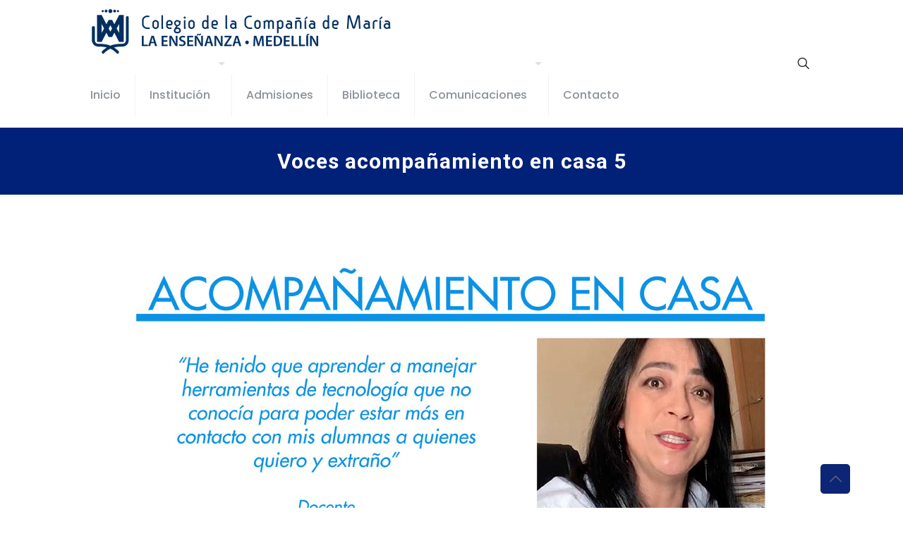

--- FILE ---
content_type: text/html; charset=utf-8
request_url: https://www.google.com/recaptcha/api2/anchor?ar=1&k=6Lfb92EmAAAAAB2U54-O0oifYMbqzw6c3nLYdXB-&co=aHR0cHM6Ly9sYWVuc2VuYW56YW1lZGVsbGluLmNvbTo0NDM.&hl=en&v=PoyoqOPhxBO7pBk68S4YbpHZ&size=invisible&anchor-ms=20000&execute-ms=30000&cb=uitpwjlhwn69
body_size: 48390
content:
<!DOCTYPE HTML><html dir="ltr" lang="en"><head><meta http-equiv="Content-Type" content="text/html; charset=UTF-8">
<meta http-equiv="X-UA-Compatible" content="IE=edge">
<title>reCAPTCHA</title>
<style type="text/css">
/* cyrillic-ext */
@font-face {
  font-family: 'Roboto';
  font-style: normal;
  font-weight: 400;
  font-stretch: 100%;
  src: url(//fonts.gstatic.com/s/roboto/v48/KFO7CnqEu92Fr1ME7kSn66aGLdTylUAMa3GUBHMdazTgWw.woff2) format('woff2');
  unicode-range: U+0460-052F, U+1C80-1C8A, U+20B4, U+2DE0-2DFF, U+A640-A69F, U+FE2E-FE2F;
}
/* cyrillic */
@font-face {
  font-family: 'Roboto';
  font-style: normal;
  font-weight: 400;
  font-stretch: 100%;
  src: url(//fonts.gstatic.com/s/roboto/v48/KFO7CnqEu92Fr1ME7kSn66aGLdTylUAMa3iUBHMdazTgWw.woff2) format('woff2');
  unicode-range: U+0301, U+0400-045F, U+0490-0491, U+04B0-04B1, U+2116;
}
/* greek-ext */
@font-face {
  font-family: 'Roboto';
  font-style: normal;
  font-weight: 400;
  font-stretch: 100%;
  src: url(//fonts.gstatic.com/s/roboto/v48/KFO7CnqEu92Fr1ME7kSn66aGLdTylUAMa3CUBHMdazTgWw.woff2) format('woff2');
  unicode-range: U+1F00-1FFF;
}
/* greek */
@font-face {
  font-family: 'Roboto';
  font-style: normal;
  font-weight: 400;
  font-stretch: 100%;
  src: url(//fonts.gstatic.com/s/roboto/v48/KFO7CnqEu92Fr1ME7kSn66aGLdTylUAMa3-UBHMdazTgWw.woff2) format('woff2');
  unicode-range: U+0370-0377, U+037A-037F, U+0384-038A, U+038C, U+038E-03A1, U+03A3-03FF;
}
/* math */
@font-face {
  font-family: 'Roboto';
  font-style: normal;
  font-weight: 400;
  font-stretch: 100%;
  src: url(//fonts.gstatic.com/s/roboto/v48/KFO7CnqEu92Fr1ME7kSn66aGLdTylUAMawCUBHMdazTgWw.woff2) format('woff2');
  unicode-range: U+0302-0303, U+0305, U+0307-0308, U+0310, U+0312, U+0315, U+031A, U+0326-0327, U+032C, U+032F-0330, U+0332-0333, U+0338, U+033A, U+0346, U+034D, U+0391-03A1, U+03A3-03A9, U+03B1-03C9, U+03D1, U+03D5-03D6, U+03F0-03F1, U+03F4-03F5, U+2016-2017, U+2034-2038, U+203C, U+2040, U+2043, U+2047, U+2050, U+2057, U+205F, U+2070-2071, U+2074-208E, U+2090-209C, U+20D0-20DC, U+20E1, U+20E5-20EF, U+2100-2112, U+2114-2115, U+2117-2121, U+2123-214F, U+2190, U+2192, U+2194-21AE, U+21B0-21E5, U+21F1-21F2, U+21F4-2211, U+2213-2214, U+2216-22FF, U+2308-230B, U+2310, U+2319, U+231C-2321, U+2336-237A, U+237C, U+2395, U+239B-23B7, U+23D0, U+23DC-23E1, U+2474-2475, U+25AF, U+25B3, U+25B7, U+25BD, U+25C1, U+25CA, U+25CC, U+25FB, U+266D-266F, U+27C0-27FF, U+2900-2AFF, U+2B0E-2B11, U+2B30-2B4C, U+2BFE, U+3030, U+FF5B, U+FF5D, U+1D400-1D7FF, U+1EE00-1EEFF;
}
/* symbols */
@font-face {
  font-family: 'Roboto';
  font-style: normal;
  font-weight: 400;
  font-stretch: 100%;
  src: url(//fonts.gstatic.com/s/roboto/v48/KFO7CnqEu92Fr1ME7kSn66aGLdTylUAMaxKUBHMdazTgWw.woff2) format('woff2');
  unicode-range: U+0001-000C, U+000E-001F, U+007F-009F, U+20DD-20E0, U+20E2-20E4, U+2150-218F, U+2190, U+2192, U+2194-2199, U+21AF, U+21E6-21F0, U+21F3, U+2218-2219, U+2299, U+22C4-22C6, U+2300-243F, U+2440-244A, U+2460-24FF, U+25A0-27BF, U+2800-28FF, U+2921-2922, U+2981, U+29BF, U+29EB, U+2B00-2BFF, U+4DC0-4DFF, U+FFF9-FFFB, U+10140-1018E, U+10190-1019C, U+101A0, U+101D0-101FD, U+102E0-102FB, U+10E60-10E7E, U+1D2C0-1D2D3, U+1D2E0-1D37F, U+1F000-1F0FF, U+1F100-1F1AD, U+1F1E6-1F1FF, U+1F30D-1F30F, U+1F315, U+1F31C, U+1F31E, U+1F320-1F32C, U+1F336, U+1F378, U+1F37D, U+1F382, U+1F393-1F39F, U+1F3A7-1F3A8, U+1F3AC-1F3AF, U+1F3C2, U+1F3C4-1F3C6, U+1F3CA-1F3CE, U+1F3D4-1F3E0, U+1F3ED, U+1F3F1-1F3F3, U+1F3F5-1F3F7, U+1F408, U+1F415, U+1F41F, U+1F426, U+1F43F, U+1F441-1F442, U+1F444, U+1F446-1F449, U+1F44C-1F44E, U+1F453, U+1F46A, U+1F47D, U+1F4A3, U+1F4B0, U+1F4B3, U+1F4B9, U+1F4BB, U+1F4BF, U+1F4C8-1F4CB, U+1F4D6, U+1F4DA, U+1F4DF, U+1F4E3-1F4E6, U+1F4EA-1F4ED, U+1F4F7, U+1F4F9-1F4FB, U+1F4FD-1F4FE, U+1F503, U+1F507-1F50B, U+1F50D, U+1F512-1F513, U+1F53E-1F54A, U+1F54F-1F5FA, U+1F610, U+1F650-1F67F, U+1F687, U+1F68D, U+1F691, U+1F694, U+1F698, U+1F6AD, U+1F6B2, U+1F6B9-1F6BA, U+1F6BC, U+1F6C6-1F6CF, U+1F6D3-1F6D7, U+1F6E0-1F6EA, U+1F6F0-1F6F3, U+1F6F7-1F6FC, U+1F700-1F7FF, U+1F800-1F80B, U+1F810-1F847, U+1F850-1F859, U+1F860-1F887, U+1F890-1F8AD, U+1F8B0-1F8BB, U+1F8C0-1F8C1, U+1F900-1F90B, U+1F93B, U+1F946, U+1F984, U+1F996, U+1F9E9, U+1FA00-1FA6F, U+1FA70-1FA7C, U+1FA80-1FA89, U+1FA8F-1FAC6, U+1FACE-1FADC, U+1FADF-1FAE9, U+1FAF0-1FAF8, U+1FB00-1FBFF;
}
/* vietnamese */
@font-face {
  font-family: 'Roboto';
  font-style: normal;
  font-weight: 400;
  font-stretch: 100%;
  src: url(//fonts.gstatic.com/s/roboto/v48/KFO7CnqEu92Fr1ME7kSn66aGLdTylUAMa3OUBHMdazTgWw.woff2) format('woff2');
  unicode-range: U+0102-0103, U+0110-0111, U+0128-0129, U+0168-0169, U+01A0-01A1, U+01AF-01B0, U+0300-0301, U+0303-0304, U+0308-0309, U+0323, U+0329, U+1EA0-1EF9, U+20AB;
}
/* latin-ext */
@font-face {
  font-family: 'Roboto';
  font-style: normal;
  font-weight: 400;
  font-stretch: 100%;
  src: url(//fonts.gstatic.com/s/roboto/v48/KFO7CnqEu92Fr1ME7kSn66aGLdTylUAMa3KUBHMdazTgWw.woff2) format('woff2');
  unicode-range: U+0100-02BA, U+02BD-02C5, U+02C7-02CC, U+02CE-02D7, U+02DD-02FF, U+0304, U+0308, U+0329, U+1D00-1DBF, U+1E00-1E9F, U+1EF2-1EFF, U+2020, U+20A0-20AB, U+20AD-20C0, U+2113, U+2C60-2C7F, U+A720-A7FF;
}
/* latin */
@font-face {
  font-family: 'Roboto';
  font-style: normal;
  font-weight: 400;
  font-stretch: 100%;
  src: url(//fonts.gstatic.com/s/roboto/v48/KFO7CnqEu92Fr1ME7kSn66aGLdTylUAMa3yUBHMdazQ.woff2) format('woff2');
  unicode-range: U+0000-00FF, U+0131, U+0152-0153, U+02BB-02BC, U+02C6, U+02DA, U+02DC, U+0304, U+0308, U+0329, U+2000-206F, U+20AC, U+2122, U+2191, U+2193, U+2212, U+2215, U+FEFF, U+FFFD;
}
/* cyrillic-ext */
@font-face {
  font-family: 'Roboto';
  font-style: normal;
  font-weight: 500;
  font-stretch: 100%;
  src: url(//fonts.gstatic.com/s/roboto/v48/KFO7CnqEu92Fr1ME7kSn66aGLdTylUAMa3GUBHMdazTgWw.woff2) format('woff2');
  unicode-range: U+0460-052F, U+1C80-1C8A, U+20B4, U+2DE0-2DFF, U+A640-A69F, U+FE2E-FE2F;
}
/* cyrillic */
@font-face {
  font-family: 'Roboto';
  font-style: normal;
  font-weight: 500;
  font-stretch: 100%;
  src: url(//fonts.gstatic.com/s/roboto/v48/KFO7CnqEu92Fr1ME7kSn66aGLdTylUAMa3iUBHMdazTgWw.woff2) format('woff2');
  unicode-range: U+0301, U+0400-045F, U+0490-0491, U+04B0-04B1, U+2116;
}
/* greek-ext */
@font-face {
  font-family: 'Roboto';
  font-style: normal;
  font-weight: 500;
  font-stretch: 100%;
  src: url(//fonts.gstatic.com/s/roboto/v48/KFO7CnqEu92Fr1ME7kSn66aGLdTylUAMa3CUBHMdazTgWw.woff2) format('woff2');
  unicode-range: U+1F00-1FFF;
}
/* greek */
@font-face {
  font-family: 'Roboto';
  font-style: normal;
  font-weight: 500;
  font-stretch: 100%;
  src: url(//fonts.gstatic.com/s/roboto/v48/KFO7CnqEu92Fr1ME7kSn66aGLdTylUAMa3-UBHMdazTgWw.woff2) format('woff2');
  unicode-range: U+0370-0377, U+037A-037F, U+0384-038A, U+038C, U+038E-03A1, U+03A3-03FF;
}
/* math */
@font-face {
  font-family: 'Roboto';
  font-style: normal;
  font-weight: 500;
  font-stretch: 100%;
  src: url(//fonts.gstatic.com/s/roboto/v48/KFO7CnqEu92Fr1ME7kSn66aGLdTylUAMawCUBHMdazTgWw.woff2) format('woff2');
  unicode-range: U+0302-0303, U+0305, U+0307-0308, U+0310, U+0312, U+0315, U+031A, U+0326-0327, U+032C, U+032F-0330, U+0332-0333, U+0338, U+033A, U+0346, U+034D, U+0391-03A1, U+03A3-03A9, U+03B1-03C9, U+03D1, U+03D5-03D6, U+03F0-03F1, U+03F4-03F5, U+2016-2017, U+2034-2038, U+203C, U+2040, U+2043, U+2047, U+2050, U+2057, U+205F, U+2070-2071, U+2074-208E, U+2090-209C, U+20D0-20DC, U+20E1, U+20E5-20EF, U+2100-2112, U+2114-2115, U+2117-2121, U+2123-214F, U+2190, U+2192, U+2194-21AE, U+21B0-21E5, U+21F1-21F2, U+21F4-2211, U+2213-2214, U+2216-22FF, U+2308-230B, U+2310, U+2319, U+231C-2321, U+2336-237A, U+237C, U+2395, U+239B-23B7, U+23D0, U+23DC-23E1, U+2474-2475, U+25AF, U+25B3, U+25B7, U+25BD, U+25C1, U+25CA, U+25CC, U+25FB, U+266D-266F, U+27C0-27FF, U+2900-2AFF, U+2B0E-2B11, U+2B30-2B4C, U+2BFE, U+3030, U+FF5B, U+FF5D, U+1D400-1D7FF, U+1EE00-1EEFF;
}
/* symbols */
@font-face {
  font-family: 'Roboto';
  font-style: normal;
  font-weight: 500;
  font-stretch: 100%;
  src: url(//fonts.gstatic.com/s/roboto/v48/KFO7CnqEu92Fr1ME7kSn66aGLdTylUAMaxKUBHMdazTgWw.woff2) format('woff2');
  unicode-range: U+0001-000C, U+000E-001F, U+007F-009F, U+20DD-20E0, U+20E2-20E4, U+2150-218F, U+2190, U+2192, U+2194-2199, U+21AF, U+21E6-21F0, U+21F3, U+2218-2219, U+2299, U+22C4-22C6, U+2300-243F, U+2440-244A, U+2460-24FF, U+25A0-27BF, U+2800-28FF, U+2921-2922, U+2981, U+29BF, U+29EB, U+2B00-2BFF, U+4DC0-4DFF, U+FFF9-FFFB, U+10140-1018E, U+10190-1019C, U+101A0, U+101D0-101FD, U+102E0-102FB, U+10E60-10E7E, U+1D2C0-1D2D3, U+1D2E0-1D37F, U+1F000-1F0FF, U+1F100-1F1AD, U+1F1E6-1F1FF, U+1F30D-1F30F, U+1F315, U+1F31C, U+1F31E, U+1F320-1F32C, U+1F336, U+1F378, U+1F37D, U+1F382, U+1F393-1F39F, U+1F3A7-1F3A8, U+1F3AC-1F3AF, U+1F3C2, U+1F3C4-1F3C6, U+1F3CA-1F3CE, U+1F3D4-1F3E0, U+1F3ED, U+1F3F1-1F3F3, U+1F3F5-1F3F7, U+1F408, U+1F415, U+1F41F, U+1F426, U+1F43F, U+1F441-1F442, U+1F444, U+1F446-1F449, U+1F44C-1F44E, U+1F453, U+1F46A, U+1F47D, U+1F4A3, U+1F4B0, U+1F4B3, U+1F4B9, U+1F4BB, U+1F4BF, U+1F4C8-1F4CB, U+1F4D6, U+1F4DA, U+1F4DF, U+1F4E3-1F4E6, U+1F4EA-1F4ED, U+1F4F7, U+1F4F9-1F4FB, U+1F4FD-1F4FE, U+1F503, U+1F507-1F50B, U+1F50D, U+1F512-1F513, U+1F53E-1F54A, U+1F54F-1F5FA, U+1F610, U+1F650-1F67F, U+1F687, U+1F68D, U+1F691, U+1F694, U+1F698, U+1F6AD, U+1F6B2, U+1F6B9-1F6BA, U+1F6BC, U+1F6C6-1F6CF, U+1F6D3-1F6D7, U+1F6E0-1F6EA, U+1F6F0-1F6F3, U+1F6F7-1F6FC, U+1F700-1F7FF, U+1F800-1F80B, U+1F810-1F847, U+1F850-1F859, U+1F860-1F887, U+1F890-1F8AD, U+1F8B0-1F8BB, U+1F8C0-1F8C1, U+1F900-1F90B, U+1F93B, U+1F946, U+1F984, U+1F996, U+1F9E9, U+1FA00-1FA6F, U+1FA70-1FA7C, U+1FA80-1FA89, U+1FA8F-1FAC6, U+1FACE-1FADC, U+1FADF-1FAE9, U+1FAF0-1FAF8, U+1FB00-1FBFF;
}
/* vietnamese */
@font-face {
  font-family: 'Roboto';
  font-style: normal;
  font-weight: 500;
  font-stretch: 100%;
  src: url(//fonts.gstatic.com/s/roboto/v48/KFO7CnqEu92Fr1ME7kSn66aGLdTylUAMa3OUBHMdazTgWw.woff2) format('woff2');
  unicode-range: U+0102-0103, U+0110-0111, U+0128-0129, U+0168-0169, U+01A0-01A1, U+01AF-01B0, U+0300-0301, U+0303-0304, U+0308-0309, U+0323, U+0329, U+1EA0-1EF9, U+20AB;
}
/* latin-ext */
@font-face {
  font-family: 'Roboto';
  font-style: normal;
  font-weight: 500;
  font-stretch: 100%;
  src: url(//fonts.gstatic.com/s/roboto/v48/KFO7CnqEu92Fr1ME7kSn66aGLdTylUAMa3KUBHMdazTgWw.woff2) format('woff2');
  unicode-range: U+0100-02BA, U+02BD-02C5, U+02C7-02CC, U+02CE-02D7, U+02DD-02FF, U+0304, U+0308, U+0329, U+1D00-1DBF, U+1E00-1E9F, U+1EF2-1EFF, U+2020, U+20A0-20AB, U+20AD-20C0, U+2113, U+2C60-2C7F, U+A720-A7FF;
}
/* latin */
@font-face {
  font-family: 'Roboto';
  font-style: normal;
  font-weight: 500;
  font-stretch: 100%;
  src: url(//fonts.gstatic.com/s/roboto/v48/KFO7CnqEu92Fr1ME7kSn66aGLdTylUAMa3yUBHMdazQ.woff2) format('woff2');
  unicode-range: U+0000-00FF, U+0131, U+0152-0153, U+02BB-02BC, U+02C6, U+02DA, U+02DC, U+0304, U+0308, U+0329, U+2000-206F, U+20AC, U+2122, U+2191, U+2193, U+2212, U+2215, U+FEFF, U+FFFD;
}
/* cyrillic-ext */
@font-face {
  font-family: 'Roboto';
  font-style: normal;
  font-weight: 900;
  font-stretch: 100%;
  src: url(//fonts.gstatic.com/s/roboto/v48/KFO7CnqEu92Fr1ME7kSn66aGLdTylUAMa3GUBHMdazTgWw.woff2) format('woff2');
  unicode-range: U+0460-052F, U+1C80-1C8A, U+20B4, U+2DE0-2DFF, U+A640-A69F, U+FE2E-FE2F;
}
/* cyrillic */
@font-face {
  font-family: 'Roboto';
  font-style: normal;
  font-weight: 900;
  font-stretch: 100%;
  src: url(//fonts.gstatic.com/s/roboto/v48/KFO7CnqEu92Fr1ME7kSn66aGLdTylUAMa3iUBHMdazTgWw.woff2) format('woff2');
  unicode-range: U+0301, U+0400-045F, U+0490-0491, U+04B0-04B1, U+2116;
}
/* greek-ext */
@font-face {
  font-family: 'Roboto';
  font-style: normal;
  font-weight: 900;
  font-stretch: 100%;
  src: url(//fonts.gstatic.com/s/roboto/v48/KFO7CnqEu92Fr1ME7kSn66aGLdTylUAMa3CUBHMdazTgWw.woff2) format('woff2');
  unicode-range: U+1F00-1FFF;
}
/* greek */
@font-face {
  font-family: 'Roboto';
  font-style: normal;
  font-weight: 900;
  font-stretch: 100%;
  src: url(//fonts.gstatic.com/s/roboto/v48/KFO7CnqEu92Fr1ME7kSn66aGLdTylUAMa3-UBHMdazTgWw.woff2) format('woff2');
  unicode-range: U+0370-0377, U+037A-037F, U+0384-038A, U+038C, U+038E-03A1, U+03A3-03FF;
}
/* math */
@font-face {
  font-family: 'Roboto';
  font-style: normal;
  font-weight: 900;
  font-stretch: 100%;
  src: url(//fonts.gstatic.com/s/roboto/v48/KFO7CnqEu92Fr1ME7kSn66aGLdTylUAMawCUBHMdazTgWw.woff2) format('woff2');
  unicode-range: U+0302-0303, U+0305, U+0307-0308, U+0310, U+0312, U+0315, U+031A, U+0326-0327, U+032C, U+032F-0330, U+0332-0333, U+0338, U+033A, U+0346, U+034D, U+0391-03A1, U+03A3-03A9, U+03B1-03C9, U+03D1, U+03D5-03D6, U+03F0-03F1, U+03F4-03F5, U+2016-2017, U+2034-2038, U+203C, U+2040, U+2043, U+2047, U+2050, U+2057, U+205F, U+2070-2071, U+2074-208E, U+2090-209C, U+20D0-20DC, U+20E1, U+20E5-20EF, U+2100-2112, U+2114-2115, U+2117-2121, U+2123-214F, U+2190, U+2192, U+2194-21AE, U+21B0-21E5, U+21F1-21F2, U+21F4-2211, U+2213-2214, U+2216-22FF, U+2308-230B, U+2310, U+2319, U+231C-2321, U+2336-237A, U+237C, U+2395, U+239B-23B7, U+23D0, U+23DC-23E1, U+2474-2475, U+25AF, U+25B3, U+25B7, U+25BD, U+25C1, U+25CA, U+25CC, U+25FB, U+266D-266F, U+27C0-27FF, U+2900-2AFF, U+2B0E-2B11, U+2B30-2B4C, U+2BFE, U+3030, U+FF5B, U+FF5D, U+1D400-1D7FF, U+1EE00-1EEFF;
}
/* symbols */
@font-face {
  font-family: 'Roboto';
  font-style: normal;
  font-weight: 900;
  font-stretch: 100%;
  src: url(//fonts.gstatic.com/s/roboto/v48/KFO7CnqEu92Fr1ME7kSn66aGLdTylUAMaxKUBHMdazTgWw.woff2) format('woff2');
  unicode-range: U+0001-000C, U+000E-001F, U+007F-009F, U+20DD-20E0, U+20E2-20E4, U+2150-218F, U+2190, U+2192, U+2194-2199, U+21AF, U+21E6-21F0, U+21F3, U+2218-2219, U+2299, U+22C4-22C6, U+2300-243F, U+2440-244A, U+2460-24FF, U+25A0-27BF, U+2800-28FF, U+2921-2922, U+2981, U+29BF, U+29EB, U+2B00-2BFF, U+4DC0-4DFF, U+FFF9-FFFB, U+10140-1018E, U+10190-1019C, U+101A0, U+101D0-101FD, U+102E0-102FB, U+10E60-10E7E, U+1D2C0-1D2D3, U+1D2E0-1D37F, U+1F000-1F0FF, U+1F100-1F1AD, U+1F1E6-1F1FF, U+1F30D-1F30F, U+1F315, U+1F31C, U+1F31E, U+1F320-1F32C, U+1F336, U+1F378, U+1F37D, U+1F382, U+1F393-1F39F, U+1F3A7-1F3A8, U+1F3AC-1F3AF, U+1F3C2, U+1F3C4-1F3C6, U+1F3CA-1F3CE, U+1F3D4-1F3E0, U+1F3ED, U+1F3F1-1F3F3, U+1F3F5-1F3F7, U+1F408, U+1F415, U+1F41F, U+1F426, U+1F43F, U+1F441-1F442, U+1F444, U+1F446-1F449, U+1F44C-1F44E, U+1F453, U+1F46A, U+1F47D, U+1F4A3, U+1F4B0, U+1F4B3, U+1F4B9, U+1F4BB, U+1F4BF, U+1F4C8-1F4CB, U+1F4D6, U+1F4DA, U+1F4DF, U+1F4E3-1F4E6, U+1F4EA-1F4ED, U+1F4F7, U+1F4F9-1F4FB, U+1F4FD-1F4FE, U+1F503, U+1F507-1F50B, U+1F50D, U+1F512-1F513, U+1F53E-1F54A, U+1F54F-1F5FA, U+1F610, U+1F650-1F67F, U+1F687, U+1F68D, U+1F691, U+1F694, U+1F698, U+1F6AD, U+1F6B2, U+1F6B9-1F6BA, U+1F6BC, U+1F6C6-1F6CF, U+1F6D3-1F6D7, U+1F6E0-1F6EA, U+1F6F0-1F6F3, U+1F6F7-1F6FC, U+1F700-1F7FF, U+1F800-1F80B, U+1F810-1F847, U+1F850-1F859, U+1F860-1F887, U+1F890-1F8AD, U+1F8B0-1F8BB, U+1F8C0-1F8C1, U+1F900-1F90B, U+1F93B, U+1F946, U+1F984, U+1F996, U+1F9E9, U+1FA00-1FA6F, U+1FA70-1FA7C, U+1FA80-1FA89, U+1FA8F-1FAC6, U+1FACE-1FADC, U+1FADF-1FAE9, U+1FAF0-1FAF8, U+1FB00-1FBFF;
}
/* vietnamese */
@font-face {
  font-family: 'Roboto';
  font-style: normal;
  font-weight: 900;
  font-stretch: 100%;
  src: url(//fonts.gstatic.com/s/roboto/v48/KFO7CnqEu92Fr1ME7kSn66aGLdTylUAMa3OUBHMdazTgWw.woff2) format('woff2');
  unicode-range: U+0102-0103, U+0110-0111, U+0128-0129, U+0168-0169, U+01A0-01A1, U+01AF-01B0, U+0300-0301, U+0303-0304, U+0308-0309, U+0323, U+0329, U+1EA0-1EF9, U+20AB;
}
/* latin-ext */
@font-face {
  font-family: 'Roboto';
  font-style: normal;
  font-weight: 900;
  font-stretch: 100%;
  src: url(//fonts.gstatic.com/s/roboto/v48/KFO7CnqEu92Fr1ME7kSn66aGLdTylUAMa3KUBHMdazTgWw.woff2) format('woff2');
  unicode-range: U+0100-02BA, U+02BD-02C5, U+02C7-02CC, U+02CE-02D7, U+02DD-02FF, U+0304, U+0308, U+0329, U+1D00-1DBF, U+1E00-1E9F, U+1EF2-1EFF, U+2020, U+20A0-20AB, U+20AD-20C0, U+2113, U+2C60-2C7F, U+A720-A7FF;
}
/* latin */
@font-face {
  font-family: 'Roboto';
  font-style: normal;
  font-weight: 900;
  font-stretch: 100%;
  src: url(//fonts.gstatic.com/s/roboto/v48/KFO7CnqEu92Fr1ME7kSn66aGLdTylUAMa3yUBHMdazQ.woff2) format('woff2');
  unicode-range: U+0000-00FF, U+0131, U+0152-0153, U+02BB-02BC, U+02C6, U+02DA, U+02DC, U+0304, U+0308, U+0329, U+2000-206F, U+20AC, U+2122, U+2191, U+2193, U+2212, U+2215, U+FEFF, U+FFFD;
}

</style>
<link rel="stylesheet" type="text/css" href="https://www.gstatic.com/recaptcha/releases/PoyoqOPhxBO7pBk68S4YbpHZ/styles__ltr.css">
<script nonce="79rbtGQcJtU-GaEXRCH1Yw" type="text/javascript">window['__recaptcha_api'] = 'https://www.google.com/recaptcha/api2/';</script>
<script type="text/javascript" src="https://www.gstatic.com/recaptcha/releases/PoyoqOPhxBO7pBk68S4YbpHZ/recaptcha__en.js" nonce="79rbtGQcJtU-GaEXRCH1Yw">
      
    </script></head>
<body><div id="rc-anchor-alert" class="rc-anchor-alert"></div>
<input type="hidden" id="recaptcha-token" value="[base64]">
<script type="text/javascript" nonce="79rbtGQcJtU-GaEXRCH1Yw">
      recaptcha.anchor.Main.init("[\x22ainput\x22,[\x22bgdata\x22,\x22\x22,\[base64]/[base64]/[base64]/bmV3IHJbeF0oY1swXSk6RT09Mj9uZXcgclt4XShjWzBdLGNbMV0pOkU9PTM/bmV3IHJbeF0oY1swXSxjWzFdLGNbMl0pOkU9PTQ/[base64]/[base64]/[base64]/[base64]/[base64]/[base64]/[base64]/[base64]\x22,\[base64]\\u003d\x22,\x22w7g0DsK1wqnDuj5KD0tJD8Kkwr0pwo08wp3CgMOdw4cQVMOVV8OcBSHDpcOKw4JzbcKFNghcXsODJgrDuTofw5YEJ8O/FcO8wo5aQg0NVMKlLBDDnhd6QyDCtUvCrTZQSMO9w7XCkMKtaCxNwpknwrVFw79LThoXwrM+wrTClDzDjsKTLVQ4IcO2JDYWwqQ/c0wxECg5QRsLL8KTV8OGVsOEGgnCngrDsHt+wroQWgM6wq/DuMKGw6nDj8K9WUzDqhV8wqFnw4xGacKaWFXDiE4jXMOmGMKTw4/[base64]/[base64]/CisK9LMKZGMKwfsOPQcOhSsKrFGABJcKPwqopw6nCjcKkw4pXLiHCqMOKw4vCjhtKGCAIwpbCk10Tw6HDu2TDmsKywqkuaBvCtcKCHR7DqMOqT1HCgyzCsUNjecKBw5HDtsKPwqFNIcKrccKhwp0Kw6LCnmtRb8ORX8OoYh8/w4PDk2pEwoMlFsKQVMOgB0HDvEwxHcOvwr/CrDrCqcOhXcOaWmEpDUMkw7NVDi7DtmsOw7LDl2zCu31IGyDDqBDDisOgw6wtw5XDisKoNcOGShhaUcOOwq40O3TDlcKtN8KxwrXChAFsG8OYw7w6ScKvw7UTTj99wpRLw6LDoHd/TMOkw4bDoMOlJsKhw7V+wohSwqFgw7BEAz0GwrbCkMOvWxHCkwgKXcOzCsO/AMKcw6oBAQzDncOFw7HCsMK+w6jCiBLCrDvDtDvDpGHCgwjCmcOdwq7Dv3rClkNSMsK+woDChDXCkm/DukASw4Awwr3DjcK8w7fDgQAxWcOIw7jDt8K2esKLwq/DvsKmw4/CtQZVw6JlwqR3w4lew7DCoBlsw50vM2jDrMOyIRvDv2jDlsO5PsKRw65zw5okCcOcwpvChcOFLGDCmhIYOxXDqjZSwoIMw4LCjUp/[base64]/w7LCjRIQRMOZFhPCrkHDszJ+cDfDocOIw6lkf8OxHsKSwrpPwolEwqAWMElIwrvDksK9wqHCv3lGw5rDq1YIOitzE8Ojwr3CnjTChB0KwpzDkgMHa1IOFsOnOnDCiMKewozCmcKaUWnDiAg/PcK/wrkJYS/CjcKiwoh8J0wuOcO9w6fDlgDDtcOYwpImQjPCtmpJw5V9wppbKMOCdwjDjHDCq8OUwpAKwp1cERHCqsKlb2zDncOAw5jCocKkewUyFMKSwozDkXkCXE49woM+HWPDil/[base64]/DkMK9w6XCv3TCvsOuw6XDpcKPwph3IQPCgcKYW8OzdT3CosKnwq/CiCocwpLDiVV8wqXCkwwswqvCtMKow6hUw6MCwqLDp8KIQsKxwrPCqHFFw546wq0iwpjDucK4wo8Iw61jK8O/FifCrhvDg8K7w4gdw4s2w5sUw6xMWSZTJcKnOMKuwr8/[base64]/DkkAGwoHDqsOjVkJtV8OGLXDDncKrwo5Hw4bDo8O2wqsQwpfDmn9+w75GwoITwo1QcjTCn0/CoUDCoXbCocO0QWDClRJtTsKKdj3CqMOnw6Y8KiRLSVxIOsOnw57CvcOQIV7DkRIpIm0sdlTCowN+eBATaCcqfcKmHkLDscOpAMKBwpfDuMKlOEd7UHzCoMO/YMK4w5/CuFzDsGHCqsOfwqzCvzlPCMOCwoPCnRbCo2bCvsKLwrTDr8OoT3VZEHDDjls1NBF0K8KhwpLCj2ttR1BmRQ/CocKRQsODZcOYKsKqKcKwwpJMO1bDk8OaHgfDjMKZw65RBsOrw5krwqrCgEEZwrnDulQeJsOCSMOQRMOyTHLCiV/DlHhZwrfDpznCqHMUGFbDtcKgF8OCez/Cv35+bcODwplRLAfCkA1Vw5Npw7/CgsO0wopAQn/CgyLCojsCw4jDjTY+wrTDhlA2woTCkkd8wpLCgzgnwowiw7E/wo8ow712wr0/[base64]/DuQnCgMOOW8KxTMKDCXkZaS8owpFPw71+w6jDowbDtQkwKcOsQh7Dllk3dcOhwr7CmmdKwovDlAREe0fDgU3DlHASw7cnLMKbdwgtwpQhMEgwwoLChxPDnsOEw59VNsOAXMOeDcKkw5sWLcK/w5jDr8OQfsKsw63Cs8K1N17DhMOCw5p7Am7CmhrDuicpAsOmenc1w4PCkE7CusORNjLCoXV6w4FOwozCosKtwpHDo8KhZWbDsXTCtcKGwqnChcOjccKAw608wq/Dv8KEEld4fQIYVMKBwqvCijbDhkrCr2YBwrkcw7XCuMKiKsOMWyrDs0kNV8OnwpDDtkF2XkQOwrLCjFJbw6VRU0HDmAHDh1EAJcK8w6PDqsKbw49uCnrDhMOvwo/Dj8ODBMO/N8OSX8K8wpXDrkHDojTDqcOsGMKZAl3CsShucMOxwrchMMO8wrF2M8K7w4R2wrxdDsK0wozDhMKCfxUGw5bDq8O8IRnDm1HCpsO1AxXDnjdEASx9w4HCsXzDnX7DkRQKHXPDhSjDnmgSei4HwrPDt8O8SnbDm0x5HBAoW8OOwrHDsXZ1w4Y1w59/w4AvwqTChMOUFnLDvMOCwpMkwp3CtxNUw7xJA38PSWvCq0XCvFYYw6IofsOXRgUmw4vCk8OWwqvDgAUcCMO3w7tOUmECworCmcOhwoXDqsOCw67Ci8OGw4PDmcK8UkkrwrDDihdBPlbDksOeO8K+w5LDrcOMwrhRw5bCk8OvwqXCjcK/XW/[base64]/Cs1gHw73CjsOzw6LCkMOtwoHDsXXDuMOdw67DhHLDqHvCisKPVFMNwqFnf0vCpsO/[base64]/wp4Ew6F/BcO8w4okNlEYXxNxw4A+OSPDgn0Zw7DDn8KMSkBrdMKUJcO7SQBdwqbDukpFa0p2E8KNw6rDlwwzw7Fxw7pKR0HDmEnDrsK7NMO4wovCg8OGwpjDhsKbNR/CssKVYDXCgsOkwrpCwoTDicKmwpJjSsO2woNUwoc5woLDkmYGw4h0BMOFw5oNeMOnw5/[base64]/w6bDoRhVwqh7acKdOcK0C8KpwobCncKeKsKOwpVaaGtAKMOgKMOEw7NYwppnJMOmwrU/cnZ5wpQuAMKxwqgxw5nDskpheULDhsOvwrLCmMOmLhjCv8OFwr8ewpQjw4J+N8OrbG1XL8OBb8K3PMObLDTCnWo6w63Dv3Enw7VAwpcvw5XCvG8GPcO+wpvDlQgMw5/Ch2fCrsK9DFPDvcOIH31UXncPJsKPwpnDp1PCj8Orw4/[base64]/Drwh9NwLCmBnCuMOfwrlDw7rDlMOqwr3CrAvDmcKDw4LDrRUqw73CpQvDiMOXHAgIWz3DkcOKXQbDscKUwr81w4fCj1wnw5Vww6bCsw/Cu8O+w5/CrcOULcOUBcO0McO5D8Kdw6UJScO1w7TDtm9/ScO7DcKDesOjEMOURyPCjMK+wrMORhjCgw7CjsONw6vCuxIXwoV/wqDDhT7CqydDwqbDi8KDw7rDuG1nw69nMsKXMsKJwrZ4ScKeGF4Ew5nCrx3DjsKiwqs1LsOiDX0lwq8OwpAlPRDDhhE1w5Qiw6pJw5DCoW/ClnpGw5DDkV0lFSjCmnRSwonCsEbDuGXDmcKrWmAMw4TCnAvDsRHDvMO3w5rCj8KWw5Y3wphSAA3Dl2N/w5rDssK0LMKswpHCncOjwpcQB8OuMsKPwoRjw7UFexcvQj3DtsOkwo3DuwvCoXzDskfDrnAKZnMiMR/CvcKtRHgGw5bDvcK/wqB4eMOLwopPFSLDuV9xw5HCjsOUwqPDuQgccDTCkVZ1wqkhHsOuwrDCiyPCgcOcw4MFw6QMw4Bow48Iw6/DmsOhw53CjsOPI8Ksw6dVw4zCpAIPdsOhLsKFw7zDpsKJwp7DgcKHSMKVw7XCrQdjwr0lwrdNfh3DnWHDhj1IJTYvw7twYcKmHsKiw6xAVsKOP8OddwUUwq3DtcKLw5/DrnzDoxXCiWNfw6BJwoNJwqDDkg96wpnDhiwUH8KRw6Zhw43DtsKgw4Ezw5ApIsK2RlXDinJ0ZcKEKTU3wozCucOBPcOSNyIOw7dDfsKBJMKEw4lWw7/CtMKEUCoGw68ZwqfCphXChsO7bMK5OjjDtsOYwo9Rw6M+wrXDlmTCnxR1w5ZHDSDDjBo/HsOEw6vDoFYRw6vDisO4WF9zw4nCosONw4bDusOFDTlYwo0Bwr/CqiEnTRTDnT/CucOKwqnCuSFVLcKjMcONwoHCkyvCtFzDusKJI1ggw7xfFSnDr8OVTMKnw5vDq0vCnsKEw64hBXViw5rCn8OWwr88w5HDu3XDlzLDr0Iuw67DmcKBw5XDk8Klw6/CuHIHw64ufcKpK2TCnBnDglYjwq4yJj8+JcKow5NnHlYCQ0LCth/CoMK9PsKATmbCtRgdw4FBw4zCt1dSwpg+ZgPDgcK6wrZ1wr/Cj8OrZXw3wpjDosOAw5pONMOew5Zdw4TDnsO+wp0Kw71Sw7jCqsOQUwHDoDrDs8OdPF9QwroUDWLDnMOpJsO4w6dow7Viw6/DjMKuw61hwoHCnsOpw6TCoUxETSfDh8K2wr3DrBpGw5oqwr/[base64]/[base64]/CWNKY8KHw5nDiMOOwrHDv0soecKQIMKaE8OYw5UFL8K+IMOkwrzDlVjDtMOZwoJaw4HDtQc2IEHCpMOIwqxRHngBw5olw7MjRMKYw5nCnjkBw4UFPC7DnsKmwrZhw5PDnsK/YcKXRAwfK3h2XMOqw5zCksKqWkdSw7ofw5TDtsOVw5Asw6/DvSI5w6/[base64]/DuMKjBXfCm8K6OsKRwqY4wrvDm8KRE3zDhH4vw7DDi1deUMKnTlxqw4jClsOWw5nDksKzX3vCpyEWNMOmDMK/ccOYw4t7FjLDv8OLw7HDoMO6w4bCjsKPw7MkAcKjwpLDvcOZeRbCnsKMf8OWw7chwpfCusOQwrRSGcOKaMO4wpIPwqzCosKIaSPDp8Ogw77Dp0lcwrofcMOpwrxNWyjDsMOQSRtlw4LCrgBDwrfDuE/CsgzDhgDCqClfwonDnsKvwqfCn8O3wrweY8OrbcOdScKGI2vCr8O9CxR+w47DsTR8wrg/ZSkPenJXw6TDl8O0wqnDn8OrwopTwp87ZCN1wqR5djXCu8O8w5HDpMOLw6LCrw/DuEF1w5fDpsOhWsODXT7Col/CmGDDv8OlTgESFzXCg1XDncKOwptsUSF3w6HDoBsbaQfDsX/DgFMaWSXCncO+UMOxeyF6wpBnNcKWw7s4fkAzYcOLw4nCq8K1JBVNw6rDlsKCE3AnfMOLBsOVcQ/CjUsKwpHDm8Kvw48YByLDksKpGMK+NlLCqgvDtsKcXRZlORzChcKfwrIhwoUNPsKUZcOgwqPCgMOcPV9vwphKd8OQJsKuw7XCgEpeN8Kuw50zQx03C8Ofw6PCr2jDlcOowrnDpMKuw7rCuMKYKcKzaxgtWXvDm8KLw75SM8Ovwq7CoXDCn8Oew7vCrcOUw4/DtcK8w63Co8K2wo4Yw5p+wrXClcOdJ3vDtcK4JB9/w48iACcfw5jCnVXCrGbDosOQw6lqb1bCsRxow7TClHbDpcK2c8KhUMO2SQDCuMObWX/Diw0uRcKRQsKkwqM/w4FaFS5iw49Tw7AyS8ONG8KkwpVaFcOyw5nCjMO7PxV8w6Frw6PDggZVw7fDicKFPTDDoMKYw6wYE8OMEsKfwqfDlcOVHcOyZDNMwqI3IcOLW8K0w5HDkxpIwq5WMQdvwp7DtMOGDMO+wp83w4fDj8Odwq3ChD1QLcOzScORD0LDqB/[base64]/DsE7DqsOkw79/w6zDnsOdw7JNThfCigzDhDFew7w8d0TCsFjCjMK6w454XFU2w5PCn8KCw6vCjcKGPwkGwpkLwqR5IwdMecKobB3Dr8OFw7rCpcOGwr7CkcOBw7DCmS7CjMOwNnTCpmY1NkpbwoPDo8OfBMKsX8KyCU/DjsKUw7cpa8KmOEtZS8KqYcK5UifDg3/CncOww5TDvMOba8O2wrjDtsK6w5zDkWE3w5wnwqUYZiBrZwhvw6bDqVDCpiHCtBzDhRnDl0vDii/DrcO8w5QvFWjCrn1TAcO4wpk8wrXDt8K2w6IOw6QNB8OzP8KNw6dxBMKewonChMK5w7JnwoV1w7IcwpJkMsOKwrZHOQ7Cq3gTw4TDmzPCmMOXwqU3EVXCjhNswodIwpY/OcOJbsOMwokLwpxPwrV2wqRKY2LDginCowvCvl04w6HDp8KqX8OywoPDgMK3wp7DjsKOwqTDicK3w7vDmcOqOENySW9dwqHCoBRKUMKhLsO6MMK/wrUKwrrDgT57wrUywqAOwqMxWDUzw5ogDG4PBsKzHcOWBHMFwrjDosOnw77DiBAPbMOrXDzCtcOjEsKERlDCoMOdwp8/[base64]/CsMKtDsO3woTDvMK7VlfCiW3Cq8O9wrPDm8OJRsKREnvChcO4w5/CgQrCucOLa07Cg8KVcE8Vw4Atwq3Dq3PDtSzDssK2w5ADF1nCr2LDncKzPcOuXcK6EsOGPTPCmnQzwpcCacOeB0FLOBYawqjCosKBTXDDr8OowrjDisOKRgQjYWvDs8O3e8OuRgcqBkJNwpHCm0d/wrXCvMKHAzYNwpPCkMO2woIww5pYw4jCl3czw6IaDRVIw7HCpcK2wqjCoWnDtRZbbcOgFsK8wr7DuMOew64OOnp8YjcSUsKdbMKxNMO1NEbDl8KDTcO8cMK+wqnDnADDhAMwYkglw7LDtsOVOwLCi8KuDFHCsMKhbwLDgATDsW3DrETClsK5w5o9w4LCrgd/TnHCkMOEdMK5w6x+XmfCmsKKEzkew54SJiESOUctw4/CisOjwpVfwonCm8OCPcOGL8K8NA/Dt8KsPMOvMsOLw7IjdwvCq8OdGsO3PsKYwp1TPh1nwq/CohM8SMOiwqbDs8OYwqdhw5fDgy9oHGNGPMKof8K+w7Qtw4xqTMKWMV8twpjDj3DDoGPDvsOjw7fCvMKowqcpw4tILMO/w7rCt8KkZGnCqRZ5wqnDoWFRw7ssSMOCVcK5CBQ8wrpRUsOdwrbDsMKPZcO/HMKJwoRpSmvCu8KwIsKtXsKLIlwswohgw5YIWcOkwqDCsMK5wr87LMKONz8Fw5BIw6rCimbCr8ODw50rwp7Di8K3McO4L8KcbUtywqJPBQTDvsK3J2hgw5bCucKnfMOeZjzDtHPCrxMWUMOsYMK+S8OGK8OKXcKLHcKFw6/CtD/Dg3LDvcKwSGrCrQTCu8KZWcKHwqXDlcOUw41/w7PDp0ErHnzCnsOMw57DkRvDucKewrQVDcOOD8OdSMKpw51Dw5/DhmfDlFfCv1XDrRvDgzPDlsOfwrB/w5DDicOAwpxrw6xTw7QxwrAjw4HDosKxbjzDnDjCvhrCocOPJ8OSW8K4V8O1ZcOCXcKPDjsgch/[base64]/CmsOwRcKSbxvDnxrCr1nCrsOuAEBJwrvDusOtw45geBVOwqHDnlXDusKjUBTCu8Ogw67ClMKGwpPCrcKiwqk4w7nCpgHCugXCoxrDncO/[base64]/ADkAPjTDocKuJcK+wr1RDixKw6UAVMKJw6vDrsOOGMKZwqxRR0nDt0TCtwRUAMKIBMO/w6/Csw7DhsKLIcOeKV3Cm8ORWnMES2PCtA3Ct8Kzw47Dl3fChGA+w7MpTxQmUUV0Z8KdwpfDlinCnyXDtsOQw4omwqB0w40zfcKifsONwrtvGjciY0nDmXUbZcONwrVdwq3CncOWVcKQwqXDg8OBwpbCsMOqIcKcwolbfsOYwo/CisOowrnDuMOJw4k4TcKub8OVw5TDp8K6w7tmwqLDtcObRTQiMT52w452R3Abwqs8w78iGFDCvsKpwqVcwpRRXWPCmsO1ZTXCri0swonCgsKlUy/DjiUAw7DDuMKmw4fDlMKPwpEIwrZyOU8TA8O9w6jDgjbCjnEKc3bDvcOMUMObwqrDncKMw4LCvcKhw6bCrRRFwqN+AcKpZsOxw7XCoWYwwo8tEcKqBMOiw7/Cl8OPw4dzKMKIwoM7KcK9bCdAw4vCo8OPwqTDuClgZntqT8KowqHCohpfw6FJF8O1w7h2BsKtwqrDpnZZwpQ+wpp9wpkFwqDCq0PDksKpAQDDulLDu8OGHkPCo8K0QUPCqsO2XE8Jw5PCrV/Dv8OVZsKqfQ3CtMKlw4rDnMK8w5/[base64]/[base64]/Cny7Cr2BYZ8OCU1jDhMKSNcK3RHHChMOtJMO6YHbDi8OOQhrDlT/DvsKzEMKfNhvDnsKeQ1MTLXh/eMKVDy0+wr1UCsKMw4h+w7/DjVMowrXCrcKuw5DDtcKaDMOdSyohYgcFbmXDiMK6I216J8KXTwPCicK8w77DmGoow4fCvcKoXwkqwrUDLsKCfsOGc3fCk8OHwrgNBRrDnsOzd8Ojw7ExwqfDig/DoR3DlSFOw7wTwoLDh8OxwpwnC3bDkcOywqjDuQ8pw7fDlcKUH8KswonDuFbDpsOQwozCoMKnwp/[base64]/Ds8KWwqYzGlvCqcK7CcKyKGBtw7FSwqjCmsKiwqDCs8Kywq0IYsKbw5hxVsK7J0BcNXbCqWjDlwrDucKow7nCjsKBw5DDliNEBMObfyXDl8KpwpVxMUXDh3vDmQDDiMKuwpPCt8OAw5JdaU/CuhfDuGBrLsKPwpnDhBPCp2jCgWtEJsOOwolzDAQuIMKTw4cSw6PCi8Ozw5VswpjDvQY8wrzCiAnCucKjwpRJf1/CjwbDs1jCjzbDi8O5w49RwpnCgl5qFMK2TyvDjRlROQXCrw/[base64]/DpR3DulbDgcK8JSHCl8Kga8OLS8KeY8KeSn7Dp8OcwqI9wpnCi0FnGwPCucK4w6NpecOCbg/Co0XDqzsUwr5lagxPwqk4R8OpBz/[base64]/wqpXwo9qwqXCusO5AiDDqVpMTy0FTCZMP8O7wpcwIMOGwq15w4/DnsK6GsOywp90FGMlw5lPHTlhw5ouF8OLAEMRw6HDjsK5wpcIScO2S8OPw4LCpsKtwohmwrDDqsKLB8Kawo/DumHCkwAOFMOMH1/CuF3Cu044ZlbClMKRwrc1w45NWMO4czXCmcOPw7rDnsOuaVzDscKTwq1GwpRoHAI3KsODXVF4wqLCi8KiVj49GyNxKcOIesOMMFLCiEcgBsKnAsK7NkM1w6PDvMK/McOhw5tnVlDDv3tTMUDDgMO/wrjDugXCtwfDomfCisKoFQ9UDMKQRwNTwosVwpfCpMO6McKzFcK8OA8KwrTCh0krLMOLw5nCnMKeCsKhw5HDksOkZnIELcOuHMOHw7TCnHTDisK3fm/CtcOUESbDhcKYRTsuwoABw719w4XCvEbCqsO4wo5sJcOBLcOobcKhbMOzH8OpXMKRVMK0woU7w5E+wrBFw51/SMKmJRrCkcKddxgnZAYiIMOzecKOMcKxwpBsYl/Cvm7Cnk3Dl8Kywp9rHEvDvsKbw6XCusKOwp/DrsOgw5dvA8OAN0tVwp/DkcOaGinCvAQ2WMK4HjbDsMOOwoI4JMKbw746w5bCnsOKSiYRwp7DosK8BE5qw5zClQ/[base64]/wqU7wpjChUzCscK8wrDDv8OVwpwlw4vDgcKXRn/DnAdeFmXDqjFQw5J0EGjDlz/CicKxYxnDmsKJwpkZLnxgBcOJM8KUw53DjsKZwrbCuFBccGfCpsOFD8KLwqBYY03Co8KbwoTDsxk5WRbDusOlAsKCworClTRAwrVZwrHCvsOhK8ODw4/CngPCjD8Zw4DDojllwqzDscK8wpPCjMKtacO7wp7CpUTCq3nChmR8w5/[base64]/CxjDisKtKREMwojDsXrChGHClsOpwq/Dv8KRWTTCugrCnCZPTHLCqUTCkS7Cg8OsCzvDjcKtw67Dt3Yow419w7DDkSfDhMK/[base64]/[base64]/[base64]/w4cSw7JtwrTDpsKFQmANw5/[base64]/[base64]/wq/CokjCiCpBEMKawpFBDF1hQnwqHMOBRGbDi8Opw4Afw7ANwqVnBC7DhSvCo8OMw77Ck2Q+w6HCl3R7w6bDjTDDlQ0HOWfCjcK9w7zChcOjw71bw7HDiE3CsMOkw6rCh3LCgxjCscKxUAtPQsOPwp1EwoDDhFlRwolVwrQ/OMOFw7EqUCHCgsK3wqZpwr5OdsOBEsKIwrhLwr8sw41zw4TCqyXDncOiTnbDvhlWw5fDnMOAw6p5Cz3CksKPw6tow45oTiTCknd3w4HCkWkAwq4pw4nCvwjCusKLfxp/woQ0wrk/aMOLw455w6/DrcKoJj0bXWAIZAYOFzLDjsOZBWNvw5XDocKPw5fDq8OGw5hnw7zCrcOEw4DDusO9Lk52w4lpKcOsw43DoFPDkcOqw49jwqRZQsKALcKUNTDDu8OSwqvCo2kLd3k6wpwTesKPw5DCnsOoUklxw6VkAsO+KBrDgMKXwpxjPMK/cUfDosKOAcKEBnwPa8KOPQMcDw0MwpfCsMKGasONwq5cPg3CkkbCn8KlZRAewp8aNMO5JzXDocKwWzxpw5HDu8KlcBBrccKSw4FQJ1EhAcKEeA3CrH/Clml6cR3CvSxmw4QuwqcfBkEsVwrCkcO3wq8UNcOWfQhaLMKeVmZnwowjwprDkkhuXmTDoFrDg8OHEsKlwrfColR3YsOewqxWd8KfLTjDnVE0ZDUtKGfDs8Onw4vDosKswqzDiMOxS8KEfEI0w6rCvVRVw44jT8KiO1bCgsK4wpfCqMOSw5fCr8OVHcKKG8Kzw6jDhi/CssKYwqhZdFVGwrjDrMOyYcO/GMKcQ8KZwpo/SHg7QxphE0XDu1LCnFXCvMObwq7CiXTDh8OvQ8KLJ8OCNiolwrcSB2Izwo4Iw6/CksO5wp14E1zDvMOswpLCk0LDocK1wqRWbcOfwoRuHMKYZiTClC5EwqhwT0LDoAPCoQXCvsOTCMKFD1PDocOewqvDtmYJw5/[base64]/wottwoHCrH7Cg8OMIsK5wpHDgcKoZsOCayAtD8O/[base64]/Dh8OLdwx/w513ZS5QCMKmRMOSwq88W2PDocOiUSvChkplNsOTP3nDisOlK8KZbRNvaE3Dq8KYYXhxw7TCuFfDjsOnPyXDmsKFDVJPw41bwqESw7EOw4VmTMOza2vDj8KdHMOoNW9JwrvDiBPCnsONw51dw54nUsO3w45Qw50NwoHDlcK1w7IEPmcuw6/DlcKkI8KOQirCjCkQwp7CmMKmw4wrDwxVw7/[base64]/DrMKACMOcG0ABRMO5FsKtOyfDn1zDhG4WTcKgw7TDucKkwrTDs1LDrsOZwo/CuWTDqCNTw6YEw5gLw7NUwqHCvsK9wozDucKUwrEIfRUWB0bDoMOywpoDe8KbblpUw6I/[base64]/CnMKRw64eSWPDlmg4woHCnsKXw4XDrcK2wofCqsOVw48Cwq7Cvm3CscO1UsO/w50ww49Xw78ICMKHRVDDnjNLw4XDv8OEYwDCoyYSw6VQB8O3w7bDhmDCr8KCMinDpcK0biTDjsOwN1HChzzCuWcmbsKXw60hw7bDrT3CrcKxwpLDn8KIbcOawrJowoTDi8O3wrtcw7TChsKtbsOgw6oSQ8OEXDxhwrnCssKVwqUFPlDDiGbCrwY2ew1Cw6LDn8OMwp/Cq8Kud8KFw4TDsmw8MsK+wplEwobCjMKSBx/[base64]/[base64]/DjEnDpcKGw7Apw6TDocO0wphMLsOAwpBKwrDDvcO8UHLCinDDssOCwqh6flfCnsKnFVXDg8OhYMKpYzp2dMO9woTDoMKOalvDhsOmwoR3akTDqcK1GirCtcKfUgfDpcKfwpVXwpvDrG7DvylDw5sUFsOow7lKwq9/[base64]/[base64]/Cs8KNwoR/wq3DtF3CtcKuYmspw6LDoMOIPcOXBsOKwqrDiUHClU0qaW7CiMOFwprCoMKFMnXDu8OlwrjDrWpEWE3CmsKxBMKyDW/DuMOYLMORMnnDpMO/AsKTTSbDqcKBYMOww5wtw5tYwp3Cs8OgPMOnw5k2w6oJVV/CpcKsXcK5wpHDqcOowpNOwpDCh8ObaBkRwrPDhcKnwolLw4vCp8K1w4lbw5PCrkDDoyNkORhBw7Q5wr/ChHPDmzTCgkJqalZ4R8OEHcOgwqHCoRnDkifCuMOOblkjVcKKai45wpcyenBWwoIiwpXDo8KxwrHDocOHcSVRwpfCrMOEw60jJ8KLNirCosOew5IFwqYYUR/DtsKoPBtWBy/[base64]/CjMORS0DDmXfDuwRFw75VB8KOwp1Jw4TDqFxjw73Cv8KiwrdlO8KswqvCtn3DnsKLw5VgCHsLwpPCh8OOwq7CsiVtbzocc1vDssKFwqDCpsO6wq1Sw5cDw7/CsMOHw5ZHb0PCkmXDnW5LSHjDtcK7N8KxG1Bxw7DDgVEfRyrCpcK4wqIWeMO/WgtkY11OwqlSwr/Cq8OSw6LCtDkLw5bClMO8wpnCkSI4bBdrwo3DjXFTwqQuK8KZcMKxehd3w5DDuMOsaABVbQ7Ch8OkZwHDrcKZVRQ1czkWwoBAOVXDtsKgasKPwqAkwofDk8KAO0/CpnolZC1Pf8O/w6zDigTCv8Ogw4Ulext0wqlFK8K9TMOBwqZPW1Y9TcKawqAOQX5WPlLDpAHDgsKOZcOdw5Ycw5t5S8Oow6UQKMOTwp0OGjXDkcKOXMOVw6HDuMOJwrDCgBfDssORw7dXI8OCccOAfRHDnDvCn8KGEkXDvMKYH8K6L0XDgMO0dx4tw7HDuMKMOMO+B0fDvA/DqcKrwojDskMLcVAkwrQmwqM4wo/[base64]/w5cgwpbDlMK7MGPCg0Y5wq3Duy7CtTDCr8Kywr5twrPCnjPDiQ5OLcO+wqjCqcOQGiXCk8OXwqQbw6vCiD/Cn8Odc8Oow7TDqsKjwoQ3PcOKPcKJw4TDpCLCmMOFwq/Cv27DkDYPIMK3bMK6YsKVw5ASwr7DuisTFsONw4bCpF87FcOJwpHCv8OfJ8KEw7rDmcOaw4RaZXdQwpsHFcKxw4vDvQYQw6/DkEjCli3Dg8Kvw6Q/S8Orwod2d05dwofDgV9Yf1MJZcKTV8O+dCrCiinCoVd8WxNOwqnDlUgfB8OSB8K0N0/[base64]/Dg1hKFi9VJsK4ZnvCqsKIf1BswrDCi8Kpw6ENLT3DsXvCpMOFf8K7Wj3Cu0odw452OUfDosOsRcK7OUpXdsK9MTJxwrQdwoTClMOxS0/Cv3B2w43DlMOhwoUewp/DqsOQwonDsWXDj35PwojDsMKlwrJGKDp+wqQ/wpsOw4PCsytoWQXDijfDvRAtLTgxd8OtHmMnwr1GSRxFEinDs10FwpXCncKHw4giRD7Dg2R5wrtBwoXDrDgscsODcCd+w6hhL8OQwo8Qw7fCvQYVwpDDq8KZD0HDgljDjDlrw5MlAsKowpkpwqvCh8Obw7bCigJcb8KUW8OsHQfCnBDDhMKqwqNjYcKnw6g/[base64]/CqsO1w4AcfVzDnsKawqxNbMK8w4XDm23Di1Jxwq8Ow6gFwqPDllhjwqfDo1PChcODX0spE3ZLw4/Dtlk8w7oBOS4fWiAWwo1Cw6TCohDDs3vClgpkw5QOwqIBw7F9ZcKucVnDpEbCicKawrFJE3lLwq/CsRYkVMOqVsKOPsO0JAQ3c8K5P2EIwo8TwpMeU8KiwqXCnMODWMO/w6LCpWN0MXLCnHbDp8O/Mk/DoMKGAgVmZsK2wos3ZH/DmVzCoDPDicKCFXbCoMOLwr4IAgQWN1vDtSfChMO+FxBsw7hPKBjDrcKlw4BCw5U7T8K8w5QfwrHCisOpw4EwIF9lCQfDtcKiQ0jCtcO0w5bCp8KZw5JBeMOwcX56URXDgcO3wqR/[base64]/DiDvDhxLCjBtyw7BYwrvDusOIw7vDpTtDwo3Dv1fCncKkw4olw47ClW7CrRpOcH1YPSLCq8KQwp4Pwo/DiQrDtMOiwoEBw4zDjsK2ZcKYK8KnSTrCiAohw6nCqsO1wojDhcOpBMKpJyJDwrpEAgDDp8OJwrJuw6DDv2zDokXCpMO7XcO9w6Yvw5MPWGDDrG/DhRZVX0XCsC/DqMKZRDzDqVYlw4rChsONw7zCoHBnw6UQDWjCgzd3w5XDjcOVLMO4fz0fLGvCnzvCmMOJwqbDo8OpwrbCvsOzw5J+w43CnsObUhIWw49OwrPCm3bDl8OEw6JkRsO3w40lEsKow4duw6sGJEbCvsK/GMOtCsOEwofDr8KJwqNOVyITw6jDmTl0RHDDmMOvOyoywozDu8Ohw7FGR8OTGltrJcKDDsOYwq/[base64]/DpcKJDcKuw6XCrVzComPCj8Kbw5fDh18xMsOmw5TCrMOoY8OMw7JLwoDDt8O0ecKZWsONw47DhcOoNmA0wooCO8KCNcO+w7nDmsKWCBZ/VcOOQcK2w7owwpjDicOQA8KOUcK2B0/DkMKZwrhyN8OYYBRDTsONw51mw7Y7XcOBYsOMwpYZw7M6w7jCg8OYYwTDtMKwwp9AIRbDjsOcN8KlY13CiBTCnMOpQiliP8KdKsKAIA4zfsOoAcOVXsKOAsOyMCUnK1QpdcO3ADcQfhjCo0VzwoN0DB9nYcOXRX/[base64]/DmX18Yhc6w5nDtho/wrPDgsORwpzDkQIQwp9ZSBPCjSAfwqLCrMOSdifCqMOtYwvCmDTDr8OTw4TCoMOzwqrDhcOAC3XCpMO/YTIqFsOCw7XDtD8PRXsNc8KuCsK7b1rCtVrCtsO5UQjCtsKKKcOZVcKJwrJiKcO/bcODEmMuFcKswrV7QlXDncKiWsObE8KhU3DChcOzw5vCsMO9IXnDr3J9w6MBw5bDssKLw4JAwqB6w6nCjMOnwrt2w5ctw6Jcw7XCvMKGwpLDszHCjMO4ARDDoXnCuCzDlyDDlMOiMsO/OcOiw4TCqMKATT7CgsOBwqcaQGXCo8O5VcKVD8O1ZMK2TEPCjgTDnxvDsmsweWxfUjwmw7wmw7nCmgTDrcKbVmEKETnDvsKSw65pw6lQTFnCrcO/[base64]/w73DpsOgwoEAwpbCs1fDhsOuZsKWKmcbfVPCp8Oqw6vDk8KFwo7CrD3DgFcqwo5cd8KewrTCoBrCssKWOcKhWWHDlsOMUxhjw6XDsMOyZAnDhTkGwoHDqQoKCX1YGWBow6d4ex4bw7/CpC0TcyfDngnCqsKlwoE2wqvClMOoGsOBwqISwr7CqShuwonDm1rClxImw5xnw5tXYsKnaMO0QcK4wr1dw7/[base64]/[base64]/DsjPCkMOuKVHCksKtZzDDh8O/[base64]/DmsKxQ2dxw4bCqg4MwqJhcS1HwpbDr8OIw7LCjsKEf8KfwqvCjMO5X8O9VcOFN8Oqwpk5YcO0NMKtL8OxOG/CqSnCqmbCuMKJJhnCpcKmcFDDsMObB8KNUsKCFcO6wpvDmxnDjcOEwrI5CMKIZcOGJmQJQcOmw57CvcK9w7ABw53DpDjCm8OcEyjDg8KJWFN5wpPDiMKGwqJHwrvCnC3CocOXw69dwrvCuMKiNsK7w6w/fB8MLmjChMKFNMKOwpbCnE/Dh8OOwo/CocKmwqrDoS07PBzCgQnCmDcpGhNSwq0xUMKgF1ALw47CpwrDrHTChMK9HsKRwr8/AsOQwoPCojvDnAgcwrLChcKSe28lwq7CqElOXMK1LlzDn8OhFcOiwq4rwq8UwqU3w4DCsTzCocO/w4wWw5fClcOtw6UJSC/Cu3vCk8KDw5cWw5XCi1jDhsOrwrDChH8GU8Ksw5dcw7Ipwq1IXQTCpkZ9d2bCrMKdwoHDuzpKwphfw6cmwrHDo8OieMK/ZCDDuMOfw5rDqsOcOcKqeAXDgwhHZcKnMCt/w4LDiVnDiMO2wpd8KhMbw4Yhw7HCicKPwrLDlcO0w5UiIMOGw4QewonDrcOrS8KNwoc6Z0jCqgPCtMOmwoLDoBkDwqk2XMOKwqTCl8KUU8OFw6pZwpbCqVMDHjQTLi00eHvCjsOOwqh9eDXDucObaF3Cqkxmw7LDn8KQwobDo8KKaiQtDCt8H0E2WQ/[base64]/Dlw7CohjCpsK3NMKHwokVwqfDngFlODcJw7xFw68CRsKxYmvDkgJ8V0bDnsKOwqRZcMKhQMK5wrMdbMOUw7VMUUBAwqzDtcKsZ3/[base64]/[base64]/DrcO1wo7CucKiWcO5w6vCj00zwqNcfcK9w7/[base64]/DoDZPw6wjwpnDh8OnwoMPTnbDp8KBeRlpQztvwohzI1fDpcOnUsKPCjpVwrVjwqR1JMKZVsKLw4rDjMKbwr3DqyAsfcKPGWfDh2dWCC4qwolhYUsAScOCd3oaf1hrI0F2WFkqTMOMQSkAwr3CvVzDosKjwqwFw6zDsUDDljhtJcK1woTDgBtHBMK/MEnChMOUwo8pw6zDjihXwqPDhsKjw6fDrcOAZsKpwrDDhV13NMOCwpY3woUEwrlAEEgjPU8DNMKUwq7Do8K8VMOIwpPCo0t/[base64]/Dp0Myw5Vdw7rDgD5SQ8K0BcKYb8OmfsOZw7U0DsOAKgHDrsOIFsKuw48gbHXCjcOjw4TDrDrDt2UKbkVhGHcow4vDoEbDhxXDtMO5JzDDoBzDllrCiArChcKRwr4Mw6E2fFkjwojCmU07w73Dq8ObwqLDnFIswp/DrHMqRFdvw6JMbcOwwqvDqknDmkfDkMOJw64Hwo1Ac8K6w5PCnD1swr10JEYTwqpuDgIeaUNQwrM2TcKSOsOYBzEpUMK0dBLCjXrDig/DnMK3w6/CgcKDwqp+wrYbQ8OMbcOTMyp2wpp3wqlvAwnDisOPN0JxwrDDi3/CvgbCpUbCljzDpsOfw41Mwq5KwrhBaRnCtkjDmTnCvsOpXCA/X8OpRWsSTV7Ds0oxCyLCpl1ZD8OWwqIOQBgxUS7DkMKwMHEtwoHDhQbDgMK2w5gfJkrDlsOKG1TDvyQ2X8KZZDhg\x22],null,[\x22conf\x22,null,\x226Lfb92EmAAAAAB2U54-O0oifYMbqzw6c3nLYdXB-\x22,0,null,null,null,1,[21,125,63,73,95,87,41,43,42,83,102,105,109,121],[1017145,681],0,null,null,null,null,0,null,0,null,700,1,null,0,\[base64]/76lBhnEnQkZnOKMAhmv8xEZ\x22,0,1,null,null,1,null,0,0,null,null,null,0],\x22https://laensenanzamedellin.com:443\x22,null,[3,1,1],null,null,null,1,3600,[\x22https://www.google.com/intl/en/policies/privacy/\x22,\x22https://www.google.com/intl/en/policies/terms/\x22],\x224eCmGxDGn9xiWzBclpGM8d8Q+AwfhBpFwQe5Nj7/1q4\\u003d\x22,1,0,null,1,1769030042386,0,0,[5,245,61,198,111],null,[21],\x22RC-pjD25xItzME3GA\x22,null,null,null,null,null,\x220dAFcWeA4lki6odF0D7klnh4_Bu64XHZTWgZCFixVHPIujMAbW2qQkZLTelAt65spn8kyRK3jUrKFym1iqLKZgCBELtdTaU8wkPw\x22,1769112842333]");
    </script></body></html>

--- FILE ---
content_type: text/css
request_url: https://laensenanzamedellin.com/wp-content/uploads/betheme/css/post-446.css?ver=1769026439
body_size: -111
content:
.mcb-section .mcb-wrap .mcb-item-lc4dqlvod .mcb-video{width:700;height:400;}